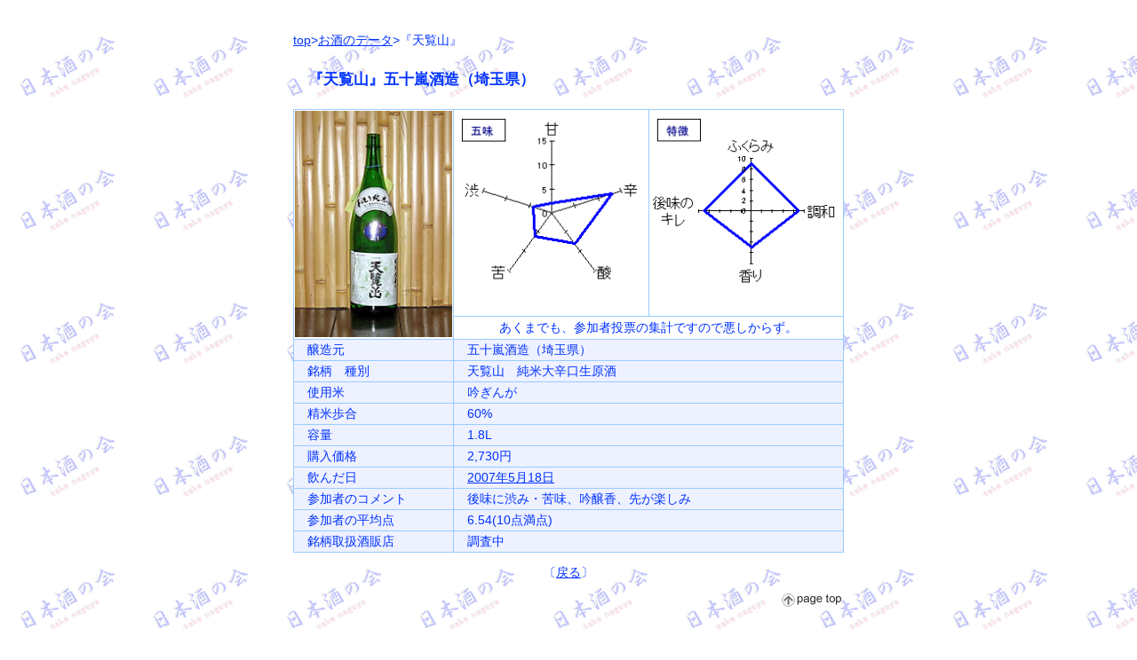

--- FILE ---
content_type: text/html
request_url: http://www.sakenagoya.com/db/11saitama/11tenranzan/11tenranzan.html
body_size: 1201
content:
<!doctype html>
<html lang="ja">
    <head>
        <meta charset="utf-8">
        <meta name="viewport" content="width=device-width, initial-scale=1">
        <title>日本酒の会 sake nagoya お酒のデータ「天覧山」</title>
        <link href="../../../style/boilerplat_sakedata.css" rel="stylesheet" type="text/css">
        <link href="../../../style/responsive_sakedata.css" rel="stylesheet" type="text/css">
        <link href="../../../style/styledb.css" rel="stylesheet" type="text/css">
    </head>
    <body>
        <a id="top"></a>
        <div class="gridContainer clearfix">
            <div id="header">
                <p class="ao150"><br><a href="../../../index.html">top</a>&gt;<a href="../../db.html">お酒のデータ</a>&gt;『天覧山』</p>
                <p class="ao120_200"><strong>　『天覧山』五十嵐酒造（埼玉県）</strong></p>
            </div>
            <div id="sakedata01">
                <table class="lightblue">
                    <tr class="white">
                        <td rowspan="2" class="borderp"><img src="11tenranzan001.jpg" alt="天覧山　純米大辛口生原酒"></td>
                        <td class="borderg"><img src="11tenranzan001g.gif" alt="天覧山　純米大辛口生原酒　五味"></td>
                        <td class="borderg"><img src="11tenranzan001t.gif" alt="天覧山　純米大辛口生原酒　特徴"></td>
                    </tr>
                    <tr>
                        <td colspan="2" class="border3">あくまでも、参加者投票の集計ですので悪しからず。</td>
                    </tr>
                    <tr>
                        <td class="border2">　醸造元</td>
                        <td colspan="2" class="border">　五十嵐酒造（埼玉県）</td>
                    </tr>
                    <tr>
                        <td class="border2">　銘柄　種別</td>
                        <td colspan="2" class="border">　天覧山　純米大辛口生原酒</td>
                    </tr>
                    <tr>
                        <td class="border2">　使用米</td>
                        <td colspan="2" class="border">　吟ぎんが</td>
                    </tr>
                    <tr>
                        <td class="border2">　精米歩合</td>
                        <td colspan="2" class="border">　60%</td>
                    </tr>
                    <tr>
                        <td class="border2">　容量</td>
                        <td colspan="2" class="border">　1.8L</td>
                    </tr>
                    <tr>
                        <td class="border2">　購入価格</td>
                        <td colspan="2" class="border">　2,730円</td>
                    </tr>
                    <tr>
                        <td class="border2">　飲んだ日</td>
                        <td colspan="2" class="border">　<a href="../../../activity/2007/teirei200705/teireikai200705.html">2007年5月18日</a></td>
                    </tr>
                    <tr>
                        <td class="border2">　参加者のコメント</td>
                        <td colspan="2" class="border">　後味に渋み・苦味、吟醸香、先が楽しみ</td>
                    </tr>
                    <tr>
                        <td class="border2">　参加者の平均点</td>
                        <td colspan="2" class="border">　6.54(10点満点)</td>
                    </tr>
                    <tr>
                        <td class="border2">　銘柄取扱酒販店</td>
                        <td colspan="2" class="border">　調査中</td>
                    </tr>
                </table>
                <p class="ao_center">〔<a href="../../db.html#11">戻る</a>〕</p>
                <p class="right"><a href="#top"><img src="../../../image/page_top.gif" alt="page top"></a></p>
            </div>
        </div>
        <p>&nbsp;</p>
    </body>
</html>


--- FILE ---
content_type: text/css
request_url: http://www.sakenagoya.com/style/responsive_sakedata.css
body_size: 1087
content:
@charset "utf-8";
/* 標準可変メディア
   メモ : 可変メディアでは、HTML からメディアの高さおよび幅の属性を削除する必要がある
   http://www.alistapart.com/articles/fluid-images/ 
*/
img, object, embed, video {
	max-width: 100%;
}
/* IE 6 では最大幅がサポートされていないため、デフォルトで幅 100% に設定される */
.ie6 img {
	width:100%;
}

/*
	Dreamweaver 可変グリッドプロパティ
	----------------------------------
	dw-num-cols-mobile:		5;
	dw-num-cols-tablet:		8;
	dw-num-cols-desktop:	10;
	dw-gutter-percentage:	25;
	
	以下からヒントを入手 : Ethan Marcotte 氏の「レスポンシブ Web デザイン」 
	http://www.alistapart.com/articles/responsive-web-design
	
	および Joni Korpi 氏の「Golden Grid System」
	http://goldengridsystem.com/ 
*/

/* モバイルレイアウト : 480 px およびそれ以下. */

.gridContainer {
	margin-left: auto;
	margin-right: auto;
	width: 87.36%;
	padding-left: 1.82%;
	padding-right: 1.82%;
}
#LayoutDiv1 {
	clear: both;
	float: left;
	margin-left: 0;
	width: 100%;
	display: block;
}
#header {
	clear: both;
	float: left;
	margin-left: 0;
	width: 100%;
	display: block;
}
#guide {
	clear: both;
	float: left;
	margin-left: 0;
	width: 100%;
	display: block;
}
#sakedata01 {
	clear: both;
	float: left;
	margin-left: 0;
	width: 100%;
	display: block;
}
#sakedata02 {
	clear: both;
	float: left;
	margin-left: 0;
	width: 100%;
	display: block;
}
#sakedata03 {
	clear: both;
	float: left;
	margin-left: 0;
	width: 100%;
	display: block;
}
#sakedata04 {
	clear: both;
	float: left;
	margin-left: 0;
	width: 100%;
	display: block;
}
#sakedata05 {
	clear: both;
	float: left;
	margin-left: 0;
	width: 100%;
	display: block;
}
#sakedata06 {
	clear: both;
	float: left;
	margin-left: 0;
	width: 100%;
	display: block;
}
#sakedata07 {
	clear: both;
	float: left;
	margin-left: 0;
	width: 100%;
	display: block;
}
#sakedata08 {
	clear: both;
	float: left;
	margin-left: 0;
	width: 100%;
	display: block;
}
#sakedata09 {
	clear: both;
	float: left;
	margin-left: 0;
	width: 100%;
	display: block;
}
#sakedata10 {
	clear: both;
	float: left;
	margin-left: 0;
	width: 100%;
	display: block;
}
#guide2 {
	clear: both;
	float: left;
	margin-left: 0;
	width: 100%;
	display: block;
}

/* タブレットレイアウト : 481 px ～ 768 px。モバイルレイアウトからスタイルを継承。 */

@media only screen and (min-width: 481px) {
.gridContainer {
	width: 90.675%;
	padding-left: 1.1625%;
	padding-right: 1.1625%;
}
#LayoutDiv1 {
	clear: both;
	float: left;
	margin-left: 0;
	width: 100%;
	display: block;
}
#header {
	clear: both;
	float: left;
	margin-left: 0;
	width: 100%;
	display: block;
}
#guide {
	clear: both;
	float: left;
	margin-left: 0;
	width: 100%;
	display: block;
}
#sakedata01 {
	clear: both;
	float: left;
	margin-left: 0;
	width: 100%;
	display: block;
}
#sakedata02 {
	clear: both;
	float: left;
	margin-left: 0;
	width: 100%;
	display: block;
}
#sakedata03 {
	clear: both;
	float: left;
	margin-left: 0;
	width: 100%;
	display: block;
}
#sakedata04 {
	clear: both;
	float: left;
	margin-left: 0;
	width: 100%;
	display: block;
}
#sakedata05 {
	clear: both;
	float: left;
	margin-left: 0;
	width: 100%;
	display: block;
}
#sakedata06 {
	clear: both;
	float: left;
	margin-left: 0;
	width: 100%;
	display: block;
}
#sakedata07 {
	clear: both;
	float: left;
	margin-left: 0;
	width: 100%;
	display: block;
}
#sakedata08 {
	clear: both;
	float: left;
	margin-left: 0;
	width: 100%;
	display: block;
}
#sakedata09 {
	clear: both;
	float: left;
	margin-left: 0;
	width: 100%;
	display: block;
}
#sakedata10 {
	clear: both;
	float: left;
	margin-left: 0;
	width: 100%;
	display: block;
}
#guide2 {
	clear: both;
	float: left;
	margin-left: 0;
	width: 100%;
	display: block;
}
}

/* デスクトップレイアウト : 769 px ～最大 1232 px。モバイルレイアウトとタブレットレイアウトからスタイルを継承。 */

@media only screen and (min-width: 769px) {
.gridContainer {
	width: 88.2%;
	max-width: 620px;
	padding-left: 0.9%;
	padding-right: 0.9%;
	margin: auto;
}
#LayoutDiv1 {
	clear: both;
	float: left;
	margin-left: 0;
	width: 100%;
	display: block;
}
#header {
	clear: both;
	float: left;
	margin-left: 0;
	width: 100%;
	display: block;
}
#guide {
	clear: both;
	float: left;
	margin-left: 0;
	width: 100%;
	display: block;
}
#sakedata01 {
	clear: both;
	float: left;
	margin-left: 0;
	width: 100%;
	display: block;
}
#sakedata02 {
	clear: both;
	float: left;
	margin-left: 0;
	width: 100%;
	display: block;
}
#sakedata03 {
	clear: both;
	float: left;
	margin-left: 0;
	width: 100%;
	display: block;
}
#sakedata04 {
	clear: both;
	float: left;
	margin-left: 0;
	width: 100%;
	display: block;
}
#sakedata05 {
	clear: both;
	float: left;
	margin-left: 0;
	width: 100%;
	display: block;
}
#sakedata06 {
	clear: both;
	float: left;
	margin-left: 0;
	width: 100%;
	display: block;
}
#sakedata07 {
	clear: both;
	float: left;
	margin-left: 0;
	width: 100%;
	display: block;
}
#sakedata08 {
	clear: both;
	float: left;
	margin-left: 0;
	width: 100%;
	display: block;
}
#sakedata09 {
	clear: both;
	float: left;
	margin-left: 0;
	width: 100%;
	display: block;
}
#sakedata10 {
	clear: both;
	float: left;
	margin-left: 0;
	width: 100%;
	display: block;
}
#guide2 {
	clear: both;
	float: left;
	margin-left: 0;
	width: 100%;
	display: block;
}
}